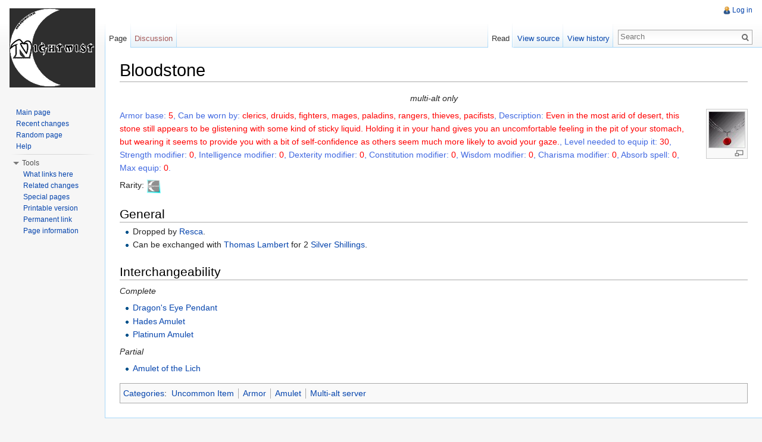

--- FILE ---
content_type: text/html; charset=UTF-8
request_url: http://nightmist.co.uk/wiki/index.php?title=Bloodstone
body_size: 16189
content:
<!DOCTYPE html>
<html lang="en-GB" dir="ltr" class="client-nojs">
<head>
<meta charset="UTF-8" />
<title>Bloodstone - Nightmist wiki</title>
<meta http-equiv="X-UA-Compatible" content="IE=EDGE" />
<meta name="generator" content="MediaWiki 1.23.13" />
<link rel="shortcut icon" href="/favicon.ico" />
<link rel="search" type="application/opensearchdescription+xml" href="/wiki/opensearch_desc.php" title="Nightmist wiki (en-gb)" />
<link rel="EditURI" type="application/rsd+xml" href="http://nightmist.co.uk/wiki/api.php?action=rsd" />
<link rel="alternate" type="application/atom+xml" title="Nightmist wiki Atom feed" href="/wiki/index.php?title=Special%3ARecentChanges&amp;feed=atom" />
<link rel="stylesheet" href="http://nightmist.co.uk/wiki/load.php?debug=false&amp;lang=en-gb&amp;modules=mediawiki.legacy.commonPrint%2Cshared%7Cmediawiki.skinning.interface%7Cmediawiki.ui.button%7Cskins.vector.styles&amp;only=styles&amp;skin=vector&amp;*" />
<meta name="ResourceLoaderDynamicStyles" content="" />
<style>a:lang(ar),a:lang(kk-arab),a:lang(mzn),a:lang(ps),a:lang(ur){text-decoration:none}
/* cache key: nm_wiki:resourceloader:filter:minify-css:7:1eabde4723ec7c6b68cf6f728d9ddda2 */</style>
<script src="http://nightmist.co.uk/wiki/load.php?debug=false&amp;lang=en-gb&amp;modules=startup&amp;only=scripts&amp;skin=vector&amp;*"></script>
<script>if(window.mw){
mw.config.set({"wgCanonicalNamespace":"","wgCanonicalSpecialPageName":false,"wgNamespaceNumber":0,"wgPageName":"Bloodstone","wgTitle":"Bloodstone","wgCurRevisionId":15020,"wgRevisionId":15020,"wgArticleId":779,"wgIsArticle":true,"wgIsRedirect":false,"wgAction":"view","wgUserName":null,"wgUserGroups":["*"],"wgCategories":["Uncommon Item","Armor","Amulet","Multi-alt server"],"wgBreakFrames":false,"wgPageContentLanguage":"en-gb","wgPageContentModel":"wikitext","wgSeparatorTransformTable":["",""],"wgDigitTransformTable":["",""],"wgDefaultDateFormat":"dmy","wgMonthNames":["","January","February","March","April","May","June","July","August","September","October","November","December"],"wgMonthNamesShort":["","Jan","Feb","Mar","Apr","May","Jun","Jul","Aug","Sep","Oct","Nov","Dec"],"wgRelevantPageName":"Bloodstone","wgIsProbablyEditable":false,"wgRestrictionEdit":[],"wgRestrictionMove":[]});
}</script><script>if(window.mw){
mw.loader.implement("user.options",function($,jQuery){mw.user.options.set({"ccmeonemails":0,"cols":80,"date":"default","diffonly":0,"disablemail":0,"editfont":"default","editondblclick":0,"editsectiononrightclick":0,"enotifminoredits":0,"enotifrevealaddr":0,"enotifusertalkpages":1,"enotifwatchlistpages":1,"extendwatchlist":0,"fancysig":0,"forceeditsummary":0,"gender":"unknown","hideminor":0,"hidepatrolled":0,"imagesize":2,"math":1,"minordefault":0,"newpageshidepatrolled":0,"nickname":"","norollbackdiff":0,"numberheadings":0,"previewonfirst":0,"previewontop":1,"rcdays":7,"rclimit":50,"rows":25,"showhiddencats":0,"shownumberswatching":1,"showtoolbar":1,"skin":"vector","stubthreshold":0,"thumbsize":2,"underline":2,"uselivepreview":0,"usenewrc":0,"watchcreations":1,"watchdefault":1,"watchdeletion":0,"watchlistdays":3,"watchlisthideanons":0,"watchlisthidebots":0,"watchlisthideliu":0,"watchlisthideminor":0,"watchlisthideown":0,"watchlisthidepatrolled":0,"watchmoves":0,"wllimit":250,
"useeditwarning":1,"prefershttps":1,"language":"en-gb","variant-gan":"gan","variant-iu":"iu","variant-kk":"kk","variant-ku":"ku","variant-shi":"shi","variant-sr":"sr","variant-tg":"tg","variant-uz":"uz","variant-zh":"zh","searchNs0":true,"searchNs1":false,"searchNs2":false,"searchNs3":false,"searchNs4":false,"searchNs5":false,"searchNs6":false,"searchNs7":false,"searchNs8":false,"searchNs9":false,"searchNs10":false,"searchNs11":false,"searchNs12":false,"searchNs13":false,"searchNs14":false,"searchNs15":false,"variant":"en-gb"});},{},{});mw.loader.implement("user.tokens",function($,jQuery){mw.user.tokens.set({"editToken":"+\\","patrolToken":false,"watchToken":false});},{},{});
/* cache key: nm_wiki:resourceloader:filter:minify-js:7:c54de522704a4e23f0275347816e6b6b */
}</script>
<script>if(window.mw){
mw.loader.load(["mediawiki.page.startup","mediawiki.legacy.wikibits","mediawiki.legacy.ajax","skins.vector.js"]);
}</script>
<!--[if lt IE 7]><style type="text/css">body{behavior:url("/wiki/skins/vector/csshover.min.htc")}</style><![endif]--></head>
<body class="mediawiki ltr sitedir-ltr ns-0 ns-subject page-Bloodstone skin-vector action-view vector-animateLayout">
		<div id="mw-page-base" class="noprint"></div>
		<div id="mw-head-base" class="noprint"></div>
		<div id="content" class="mw-body" role="main">
			<a id="top"></a>
			<div id="mw-js-message" style="display:none;"></div>
						<h1 id="firstHeading" class="firstHeading" lang="en-GB"><span dir="auto">Bloodstone</span></h1>
						<div id="bodyContent">
								<div id="siteSub">From Nightmist wiki</div>
								<div id="contentSub"></div>
												<div id="jump-to-nav" class="mw-jump">
					Jump to:					<a href="#mw-navigation">navigation</a>, 					<a href="#p-search">search</a>
				</div>
				<div id="mw-content-text" lang="en-GB" dir="ltr" class="mw-content-ltr"><center><i>multi-alt only</i></center>
<div class="thumb tright"><div class="thumbinner" style="width:62px;"><a href="/wiki/index.php?title=File%3A1176.jpg" class="image"><img alt="1176.jpg" src="/wiki/images/1176.jpg" width="60" height="60" class="thumbimage" /></a>  <div class="thumbcaption"><div class="magnify"><a href="/wiki/index.php?title=File%3A1176.jpg" class="internal" title="Enlarge"><img src="/wiki/skins/common/images/magnify-clip.png" width="15" height="11" alt="" /></a></div></div></div></div>
<p><font color="royalblue">Armor base: </font><font color="red">5</font><font color="royalblue">, Can be worn by: </font><font color="red">clerics, druids, fighters, mages, paladins, rangers, thieves, pacifists</font><font color="royalblue">, Description: </font><font color="red">Even in the most arid of desert, this stone still appears to be glistening with some kind of sticky liquid.  Holding it in your hand gives you an uncomfortable feeling in the pit of your stomach, but wearing it seems to provide you with a bit of self-confidence as others seem much more likely to avoid your gaze.</font><font color="royalblue">, Level needed to equip it: </font><font color="red">30</font><font color="royalblue">, Strength modifier: </font><font color="red">0</font><font color="royalblue">, Intelligence modifier: </font><font color="red">0</font><font color="royalblue">, Dexterity modifier: </font><font color="red">0</font><font color="royalblue">, Constitution modifier: </font><font color="red">0</font><font color="royalblue">, Wisdom modifier: </font><font color="red">0</font><font color="royalblue">, Charisma modifier: </font><font color="red">0</font><font color="royalblue">, Absorb spell: </font><font color="red">0</font><font color="royalblue">, Max equip: </font><font color="red">0</font><font color="royalblue">.</font>
</p><p>Rarity: <a href="/wiki/index.php?title=File%3ARarity_Uncommon.png" class="image" title="Uncommon"><img alt="Uncommon" src="/wiki/images/Rarity_Uncommon.png" width="24" height="24" /></a>
</p>
<h2><span class="mw-headline" id="General">General</span></h2>
<ul>
<li>Dropped by <a href="/wiki/index.php?title=Resca" title="Resca">Resca</a>.
</li>
<li>Can be exchanged with <a href="/wiki/index.php?title=Thomas_Lambert" title="Thomas Lambert">Thomas Lambert</a> for 2 <a href="/wiki/index.php?title=Silver_Shilling" title="Silver Shilling">Silver Shillings</a>.
</li>
</ul>
<h2><span class="mw-headline" id="Interchangeability">Interchangeability</span></h2>
<p><i>Complete</i>
</p>
<ul>
<li><a href="/wiki/index.php?title=Dragon%27s_Eye_Pendant" title="Dragon's Eye Pendant">Dragon's Eye Pendant</a>
</li>
<li><a href="/wiki/index.php?title=Hades_Amulet" title="Hades Amulet">Hades Amulet</a>
</li>
<li><a href="/wiki/index.php?title=Platinum_Amulet" title="Platinum Amulet">Platinum Amulet</a>
</li>
</ul>
<p><i>Partial</i>
</p>
<ul>
<li><a href="/wiki/index.php?title=Amulet_of_the_Lich" title="Amulet of the Lich">Amulet of the Lich</a>
</li>
</ul>

<!-- 
NewPP limit report
Real time usage: 0.031 seconds
Preprocessor visited node count: 75/1000000
Preprocessor generated node count: 337/1000000
Post‐expand include size: 1377/2097152 bytes
Template argument size: 418/2097152 bytes
Highest expansion depth: 2/40
Expensive parser function count: 0/100
-->

<!-- Saved in parser cache with key nm_wiki:pcache:idhash:779-0!*!0!!*!2!* and timestamp 20260114181552 and revision id 15020
 -->
</div>								<div class="printfooter">
				Retrieved from ‘<a href="http://nightmist.co.uk/wiki/index.php?title=Bloodstone&amp;oldid=15020">http://nightmist.co.uk/wiki/index.php?title=Bloodstone&amp;oldid=15020</a>’				</div>
												<div id='catlinks' class='catlinks'><div id="mw-normal-catlinks" class="mw-normal-catlinks"><a href="/wiki/index.php?title=Special%3ACategories" title="Special:Categories">Categories</a>: <ul><li><a href="/wiki/index.php?title=Category%3AUncommon_Item" title="Category:Uncommon Item">Uncommon Item</a></li><li><a href="/wiki/index.php?title=Category%3AArmor" title="Category:Armor">Armor</a></li><li><a href="/wiki/index.php?title=Category%3AAmulet" title="Category:Amulet">Amulet</a></li><li><a href="/wiki/index.php?title=Category%3AMulti-alt_server" title="Category:Multi-alt server">Multi-alt server</a></li></ul></div></div>												<div class="visualClear"></div>
							</div>
		</div>
		<div id="mw-navigation">
			<h2>Navigation menu</h2>
			<div id="mw-head">
				<div id="p-personal" role="navigation" class="" aria-labelledby="p-personal-label">
	<h3 id="p-personal-label">Personal tools</h3>
	<ul>
<li id="pt-login"><a href="/wiki/index.php?title=Special%3AUserLogin&amp;returnto=Bloodstone" title="You are encouraged to log in; however, it is not mandatory [o]" accesskey="o">Log in</a></li>	</ul>
</div>
				<div id="left-navigation">
					<div id="p-namespaces" role="navigation" class="vectorTabs" aria-labelledby="p-namespaces-label">
	<h3 id="p-namespaces-label">Namespaces</h3>
	<ul>
					<li  id="ca-nstab-main" class="selected"><span><a href="/wiki/index.php?title=Bloodstone"  title="View the content page [c]" accesskey="c">Page</a></span></li>
					<li  id="ca-talk" class="new"><span><a href="/wiki/index.php?title=Talk%3ABloodstone&amp;action=edit&amp;redlink=1"  title="Discussion about the content page [t]" accesskey="t">Discussion</a></span></li>
			</ul>
</div>
<div id="p-variants" role="navigation" class="vectorMenu emptyPortlet" aria-labelledby="p-variants-label">
	<h3 id="mw-vector-current-variant">
		</h3>
	<h3 id="p-variants-label"><span>Variants</span><a href="#"></a></h3>
	<div class="menu">
		<ul>
					</ul>
	</div>
</div>
				</div>
				<div id="right-navigation">
					<div id="p-views" role="navigation" class="vectorTabs" aria-labelledby="p-views-label">
	<h3 id="p-views-label">Views</h3>
	<ul>
					<li id="ca-view" class="selected"><span><a href="/wiki/index.php?title=Bloodstone" >Read</a></span></li>
					<li id="ca-viewsource"><span><a href="/wiki/index.php?title=Bloodstone&amp;action=edit"  title="This page is protected.&#10;You can view its source [e]" accesskey="e">View source</a></span></li>
					<li id="ca-history" class="collapsible"><span><a href="/wiki/index.php?title=Bloodstone&amp;action=history"  title="Past revisions of this page [h]" accesskey="h">View history</a></span></li>
			</ul>
</div>
<div id="p-cactions" role="navigation" class="vectorMenu emptyPortlet" aria-labelledby="p-cactions-label">
	<h3 id="p-cactions-label"><span>Actions</span><a href="#"></a></h3>
	<div class="menu">
		<ul>
					</ul>
	</div>
</div>
<div id="p-search" role="search">
	<h3><label for="searchInput">Search</label></h3>
	<form action="/wiki/index.php" id="searchform">
					<div id="simpleSearch">
					<input type="search" name="search" placeholder="Search" title="Search Nightmist wiki [f]" accesskey="f" id="searchInput" /><input type="hidden" value="Special:Search" name="title" /><input type="submit" name="fulltext" value="Search" title="Search the pages for this text" id="mw-searchButton" class="searchButton mw-fallbackSearchButton" /><input type="submit" name="go" value="Go" title="Go to a page with this exact name if exists" id="searchButton" class="searchButton" />		</div>
	</form>
</div>
				</div>
			</div>
			<div id="mw-panel">
					<div id="p-logo" role="banner"><a style="background-image: url(/wiki/images/nmlogo.gif);" href="/wiki/index.php?title=Main_Page"  title="Visit the main page"></a></div>
				<div class="portal" role="navigation" id='p-navigation' aria-labelledby='p-navigation-label'>
	<h3 id='p-navigation-label'>Navigation</h3>
	<div class="body">
		<ul>
			<li id="n-mainpage-description"><a href="/wiki/index.php?title=Main_Page" title="Visit the main page [z]" accesskey="z">Main page</a></li>
			<li id="n-recentchanges"><a href="/wiki/index.php?title=Special%3ARecentChanges" title="A list of recent changes in the wiki [r]" accesskey="r">Recent changes</a></li>
			<li id="n-randompage"><a href="/wiki/index.php?title=Special%3ARandom" title="Load a random page [x]" accesskey="x">Random page</a></li>
			<li id="n-help"><a href="https://www.mediawiki.org/wiki/Special:MyLanguage/Help:Contents" title="The place to find out">Help</a></li>
		</ul>
	</div>
</div>
<div class="portal" role="navigation" id='p-tb' aria-labelledby='p-tb-label'>
	<h3 id='p-tb-label'>Tools</h3>
	<div class="body">
		<ul>
			<li id="t-whatlinkshere"><a href="/wiki/index.php?title=Special%3AWhatLinksHere/Bloodstone" title="A list of all wiki pages that link here [j]" accesskey="j">What links here</a></li>
			<li id="t-recentchangeslinked"><a href="/wiki/index.php?title=Special%3ARecentChangesLinked/Bloodstone" title="Recent changes in pages linked from this page [k]" accesskey="k">Related changes</a></li>
			<li id="t-specialpages"><a href="/wiki/index.php?title=Special%3ASpecialPages" title="A list of all special pages [q]" accesskey="q">Special pages</a></li>
			<li id="t-print"><a href="/wiki/index.php?title=Bloodstone&amp;printable=yes" rel="alternate" title="Printable version of this page [p]" accesskey="p">Printable version</a></li>
			<li id="t-permalink"><a href="/wiki/index.php?title=Bloodstone&amp;oldid=15020" title="Permanent link to this revision of the page">Permanent link</a></li>
			<li id="t-info"><a href="/wiki/index.php?title=Bloodstone&amp;action=info">Page information</a></li>
		</ul>
	</div>
</div>
			</div>
		</div>
		<div id="footer" role="contentinfo">
							<ul id="footer-info">
											<li id="footer-info-lastmod"> This page was last modified on 20 December 2014, at 13:07.</li>
											<li id="footer-info-viewcount">This page has been accessed 15,007 times.</li>
									</ul>
							<ul id="footer-places">
											<li id="footer-places-privacy"><a href="/wiki/index.php?title=Nightmist_wiki%3APrivacy_policy" title="Nightmist wiki:Privacy policy">Privacy policy</a></li>
											<li id="footer-places-about"><a href="/wiki/index.php?title=Nightmist_wiki%3AAbout" title="Nightmist wiki:About">About Nightmist wiki</a></li>
											<li id="footer-places-disclaimer"><a href="/wiki/index.php?title=Nightmist_wiki%3AGeneral_disclaimer" title="Nightmist wiki:General disclaimer">Disclaimers</a></li>
									</ul>
										<ul id="footer-icons" class="noprint">
					<li id="footer-poweredbyico">
						<a href="//www.mediawiki.org/"><img src="/wiki/skins/common/images/poweredby_mediawiki_88x31.png" alt="Powered by MediaWiki" width="88" height="31" /></a>
					</li>
				</ul>
						<div style="clear:both"></div>
		</div>
		<script>/*<![CDATA[*/window.jQuery && jQuery.ready();/*]]>*/</script><script>if(window.mw){
mw.loader.state({"site":"ready","user":"ready","user.groups":"ready"});
}</script>
<script>if(window.mw){
mw.loader.load(["mediawiki.action.view.postEdit","mediawiki.user","mediawiki.hidpi","mediawiki.page.ready","mediawiki.searchSuggest","skins.vector.collapsibleNav"],null,true);
}</script>
<script>if(window.mw){
mw.config.set({"wgBackendResponseTime":109});
}</script>
	</body>
</html>


--- FILE ---
content_type: text/javascript; charset=utf-8
request_url: http://nightmist.co.uk/wiki/load.php?debug=false&lang=en-gb&modules=startup&only=scripts&skin=vector&*
body_size: 13777
content:
var mediaWikiLoadStart=(new Date()).getTime();function isCompatible(ua){if(ua===undefined){ua=navigator.userAgent;}return!((ua.indexOf('MSIE')!==-1&&parseFloat(ua.split('MSIE')[1])<6)||(ua.indexOf('Firefox/')!==-1&&parseFloat(ua.split('Firefox/')[1])<3)||ua.match(/BlackBerry[^\/]*\/[1-5]\./)||ua.match(/webOS\/1\.[0-4]/)||ua.match(/PlayStation/i)||ua.match(/SymbianOS|Series60/)||ua.match(/NetFront/)||ua.match(/Opera Mini/)||ua.match(/S40OviBrowser/)||(ua.match(/Glass/)&&ua.match(/Android/)));}var startUp=function(){mw.config=new mw.Map(true);mw.loader.addSource({"local":{"loadScript":"/wiki/load.php","apiScript":"/wiki/api.php"}});mw.loader.register([["site","1460774634",[],"site"],["noscript","1460774634",[],"noscript"],["startup","1763146823",[],"startup"],["filepage","1460774634"],["user.groups","1460774634",[],"user"],["user","1460774634",[],"user"],["user.cssprefs","1364054514",["mediawiki.user"],"private"],["user.options","1364054514",[],"private"],["user.tokens","1364054514",[],
"private"],["mediawiki.language.data","1460774634",["mediawiki.language.init"]],["mediawiki.skinning.elements","1460774634"],["mediawiki.skinning.content","1460774634"],["mediawiki.skinning.interface","1460774634"],["skins.cologneblue","1460774634"],["skins.modern","1460774634"],["skins.vector.styles","1460774634"],["skins.monobook.styles","1460774634"],["skins.vector.js","1460774634",["jquery.throttle-debounce"]],["skins.vector.collapsibleNav","1760567274",["jquery.client","jquery.cookie","jquery.tabIndex"]],["jquery","1460774634"],["jquery.appear","1460774634"],["jquery.arrowSteps","1460774634"],["jquery.async","1460774634"],["jquery.autoEllipsis","1460774634",["jquery.highlightText"]],["jquery.badge","1460774634",["mediawiki.language"]],["jquery.byteLength","1460774634"],["jquery.byteLimit","1460774634",["jquery.byteLength"]],["jquery.checkboxShiftClick","1460774633"],["jquery.chosen","1460774634"],["jquery.client","1460774632"],["jquery.color","1460774634",["jquery.colorUtil"]],[
"jquery.colorUtil","1460774634"],["jquery.cookie","1460774632"],["jquery.delayedBind","1460774634"],["jquery.expandableField","1460774634"],["jquery.farbtastic","1460774634",["jquery.colorUtil"]],["jquery.footHovzer","1460774634"],["jquery.form","1460774634"],["jquery.fullscreen","1460774634"],["jquery.getAttrs","1460774634"],["jquery.hidpi","1460774634"],["jquery.highlightText","1460774634",["jquery.mwExtension"]],["jquery.hoverIntent","1460774634"],["jquery.json","1460774634"],["jquery.localize","1460774634"],["jquery.makeCollapsible","1760567274"],["jquery.mockjax","1460774634"],["jquery.mw-jump","1460774633"],["jquery.mwExtension","1460774632"],["jquery.placeholder","1460774633"],["jquery.qunit","1460774634"],["jquery.qunit.completenessTest","1460774634",["jquery.qunit"]],["jquery.spinner","1460774634"],["jquery.jStorage","1460774634",["jquery.json"]],["jquery.suggestions","1460774634",["jquery.highlightText"]],["jquery.tabIndex","1460774634"],["jquery.tablesorter","1760567920",[
"jquery.mwExtension","mediawiki.language.months"]],["jquery.textSelection","1460774634",["jquery.client"]],["jquery.throttle-debounce","1460774634"],["jquery.validate","1460774634"],["jquery.xmldom","1460774634"],["jquery.tipsy","1460774634"],["jquery.ui.core","1460774634",[],"jquery.ui"],["jquery.ui.widget","1460774634",[],"jquery.ui"],["jquery.ui.mouse","1460774634",["jquery.ui.widget"],"jquery.ui"],["jquery.ui.position","1460774634",[],"jquery.ui"],["jquery.ui.draggable","1460774634",["jquery.ui.core","jquery.ui.mouse","jquery.ui.widget"],"jquery.ui"],["jquery.ui.droppable","1460774634",["jquery.ui.core","jquery.ui.draggable","jquery.ui.mouse","jquery.ui.widget"],"jquery.ui"],["jquery.ui.resizable","1460774634",["jquery.ui.core","jquery.ui.mouse","jquery.ui.widget"],"jquery.ui"],["jquery.ui.selectable","1460774634",["jquery.ui.core","jquery.ui.mouse","jquery.ui.widget"],"jquery.ui"],["jquery.ui.sortable","1460774634",["jquery.ui.core","jquery.ui.mouse","jquery.ui.widget"],
"jquery.ui"],["jquery.ui.accordion","1460774634",["jquery.ui.core","jquery.ui.widget"],"jquery.ui"],["jquery.ui.autocomplete","1460774634",["jquery.ui.core","jquery.ui.position","jquery.ui.widget"],"jquery.ui"],["jquery.ui.button","1460774634",["jquery.ui.core","jquery.ui.widget"],"jquery.ui"],["jquery.ui.datepicker","1460774634",["jquery.ui.core"],"jquery.ui"],["jquery.ui.dialog","1460774634",["jquery.ui.button","jquery.ui.core","jquery.ui.draggable","jquery.ui.mouse","jquery.ui.position","jquery.ui.resizable","jquery.ui.widget"],"jquery.ui"],["jquery.ui.progressbar","1460774634",["jquery.ui.core","jquery.ui.widget"],"jquery.ui"],["jquery.ui.slider","1460774634",["jquery.ui.core","jquery.ui.mouse","jquery.ui.widget"],"jquery.ui"],["jquery.ui.tabs","1460774634",["jquery.ui.core","jquery.ui.widget"],"jquery.ui"],["jquery.effects.core","1460774634",[],"jquery.ui"],["jquery.effects.blind","1460774634",["jquery.effects.core"],"jquery.ui"],["jquery.effects.bounce","1460774634",[
"jquery.effects.core"],"jquery.ui"],["jquery.effects.clip","1460774634",["jquery.effects.core"],"jquery.ui"],["jquery.effects.drop","1460774634",["jquery.effects.core"],"jquery.ui"],["jquery.effects.explode","1460774634",["jquery.effects.core"],"jquery.ui"],["jquery.effects.fade","1460774634",["jquery.effects.core"],"jquery.ui"],["jquery.effects.fold","1460774634",["jquery.effects.core"],"jquery.ui"],["jquery.effects.highlight","1460774634",["jquery.effects.core"],"jquery.ui"],["jquery.effects.pulsate","1460774634",["jquery.effects.core"],"jquery.ui"],["jquery.effects.scale","1460774634",["jquery.effects.core"],"jquery.ui"],["jquery.effects.shake","1460774634",["jquery.effects.core"],"jquery.ui"],["jquery.effects.slide","1460774634",["jquery.effects.core"],"jquery.ui"],["jquery.effects.transfer","1460774634",["jquery.effects.core"],"jquery.ui"],["moment","1460774634"],["mediawiki","1460774634"],["mediawiki.api","1460774633",["mediawiki.util"]],["mediawiki.api.category","1460774634",[
"mediawiki.Title","mediawiki.api"]],["mediawiki.api.edit","1460774634",["mediawiki.Title","mediawiki.api","user.tokens"]],["mediawiki.api.login","1460774634",["mediawiki.api"]],["mediawiki.api.parse","1460774634",["mediawiki.api"]],["mediawiki.api.watch","1460774634",["mediawiki.api","user.tokens"]],["mediawiki.debug","1460774634",["jquery.footHovzer","jquery.tipsy"]],["mediawiki.debug.init","1460774634",["mediawiki.debug"]],["mediawiki.feedback","1460774634",["jquery.ui.dialog","mediawiki.Title","mediawiki.api.edit","mediawiki.jqueryMsg"]],["mediawiki.hidpi","1460774634",["jquery.hidpi"]],["mediawiki.hlist","1460774634",["jquery.client"]],["mediawiki.htmlform","1761765557"],["mediawiki.icon","1460774634"],["mediawiki.inspect","1460774634",["jquery.byteLength","jquery.json"]],["mediawiki.notification","1460774634",["mediawiki.page.startup"]],["mediawiki.notify","1460774632"],["mediawiki.searchSuggest","1760567274",["jquery.client","jquery.placeholder","jquery.suggestions",
"mediawiki.api"]],["mediawiki.Title","1460774634",["jquery.byteLength","mediawiki.util"]],["mediawiki.toc","1760566166",["jquery.cookie"]],["mediawiki.Uri","1460774634"],["mediawiki.user","1460774633",["jquery.cookie","mediawiki.api","user.options","user.tokens"]],["mediawiki.util","1460774632",["jquery.client","jquery.mwExtension","mediawiki.notify","mediawiki.toc"]],["mediawiki.action.edit","1460774634",["jquery.byteLimit","jquery.textSelection","mediawiki.action.edit.styles"]],["mediawiki.action.edit.styles","1460774634"],["mediawiki.action.edit.collapsibleFooter","1460774634",["jquery.cookie","jquery.makeCollapsible","mediawiki.icon"]],["mediawiki.action.edit.preview","1460774634",["jquery.form","jquery.spinner","mediawiki.action.history.diff"]],["mediawiki.action.history","1460774634",[],"mediawiki.action.history"],["mediawiki.action.history.diff","1460774634",[],"mediawiki.action.history"],["mediawiki.action.view.dblClickEdit","1460774634",["mediawiki.page.startup",
"mediawiki.util"]],["mediawiki.action.view.metadata","1460774634"],["mediawiki.action.view.postEdit","1760567274",["jquery.cookie","mediawiki.jqueryMsg"]],["mediawiki.action.view.redirectToFragment","1460774634",["jquery.client"]],["mediawiki.action.view.rightClickEdit","1460774634"],["mediawiki.action.edit.editWarning","1763146823",["mediawiki.jqueryMsg"]],["mediawiki.action.watch.ajax","1364054514",["mediawiki.page.watch.ajax"]],["mediawiki.language","1460774634",["mediawiki.cldr","mediawiki.language.data"]],["mediawiki.cldr","1460774634",["mediawiki.libs.pluralruleparser"]],["mediawiki.libs.pluralruleparser","1460774634"],["mediawiki.language.init","1460774634"],["mediawiki.jqueryMsg","1460774634",["mediawiki.language","mediawiki.util"]],["mediawiki.language.months","1760567920",["mediawiki.language"]],["mediawiki.libs.jpegmeta","1460774634"],["mediawiki.page.gallery","1460774634"],["mediawiki.page.ready","1460774633",["jquery.checkboxShiftClick","jquery.makeCollapsible",
"jquery.mw-jump","jquery.placeholder","mediawiki.util"]],["mediawiki.page.startup","1460774632",["mediawiki.util"]],["mediawiki.page.patrol.ajax","1460774634",["jquery.spinner","mediawiki.Title","mediawiki.api","mediawiki.notify","mediawiki.page.startup","mediawiki.util","user.tokens"]],["mediawiki.page.watch.ajax","1763146819",["jquery.mwExtension","mediawiki.api.watch","mediawiki.notify","mediawiki.page.startup","mediawiki.util"]],["mediawiki.page.image.pagination","1460774634",["jquery.spinner","mediawiki.Uri","mediawiki.util"]],["mediawiki.special","1460774634"],["mediawiki.special.block","1460774634",["mediawiki.util"]],["mediawiki.special.changeemail","1460774634",["mediawiki.util"]],["mediawiki.special.changeslist","1460774634"],["mediawiki.special.changeslist.legend","1460774634"],["mediawiki.special.changeslist.legend.js","1460774634",["jquery.cookie","jquery.makeCollapsible"]],["mediawiki.special.changeslist.enhanced","1460774634"],["mediawiki.special.movePage","1460774634",[
"jquery.byteLimit"]],["mediawiki.special.pagesWithProp","1460774634"],["mediawiki.special.preferences","1460774634",["mediawiki.language"]],["mediawiki.special.recentchanges","1460774634",["mediawiki.special"]],["mediawiki.special.search","1760587974"],["mediawiki.special.undelete","1460774634"],["mediawiki.special.upload","1460774634",["mediawiki.libs.jpegmeta","mediawiki.util"]],["mediawiki.special.userlogin.common.styles","1460774634"],["mediawiki.special.userlogin.signup.styles","1460774634"],["mediawiki.special.userlogin.login.styles","1460774634"],["mediawiki.special.userlogin.common.js","1760571142"],["mediawiki.special.userlogin.signup.js","1460774634",["jquery.throttle-debounce","mediawiki.api","mediawiki.jqueryMsg"]],["mediawiki.special.javaScriptTest","1460774634",["mediawiki.Uri"]],["mediawiki.special.version","1460774634"],["mediawiki.legacy.ajax","1460774632",["mediawiki.legacy.wikibits","mediawiki.util"]],["mediawiki.legacy.commonPrint","1460774634"],[
"mediawiki.legacy.config","1460774634",["mediawiki.legacy.wikibits"]],["mediawiki.legacy.protect","1460774634",["jquery.byteLimit"]],["mediawiki.legacy.shared","1460774634"],["mediawiki.legacy.oldshared","1460774634"],["mediawiki.legacy.upload","1460774634",["jquery.spinner","mediawiki.Title","mediawiki.api","mediawiki.util"]],["mediawiki.legacy.wikibits","1460774632",["mediawiki.util"]],["mediawiki.ui","1460774634"],["mediawiki.ui.button","1460774634"],["oojs","1460774634"],["oojs-ui","1460774634",["oojs"]]]);mw.config.set({"wgLoadScript":"/wiki/load.php","debug":false,"skin":"vector","stylepath":"/wiki/skins","wgUrlProtocols":"http\\:\\/\\/|https\\:\\/\\/|ftp\\:\\/\\/|ftps\\:\\/\\/|ssh\\:\\/\\/|sftp\\:\\/\\/|irc\\:\\/\\/|ircs\\:\\/\\/|xmpp\\:|sip\\:|sips\\:|gopher\\:\\/\\/|telnet\\:\\/\\/|nntp\\:\\/\\/|worldwind\\:\\/\\/|mailto\\:|tel\\:|sms\\:|news\\:|svn\\:\\/\\/|git\\:\\/\\/|mms\\:\\/\\/|bitcoin\\:|magnet\\:|urn\\:|geo\\:|\\/\\/","wgArticlePath":"/wiki/index.php?title=$1",
"wgScriptPath":"/wiki","wgScriptExtension":".php","wgScript":"/wiki/index.php","wgSearchType":null,"wgVariantArticlePath":false,"wgActionPaths":{},"wgServer":"http://nightmist.co.uk","wgUserLanguage":"en-gb","wgContentLanguage":"en-gb","wgVersion":"1.23.13","wgEnableAPI":true,"wgEnableWriteAPI":true,"wgMainPageTitle":"Main Page","wgFormattedNamespaces":{"-2":"Media","-1":"Special","0":"","1":"Talk","2":"User","3":"User talk","4":"Nightmist wiki","5":"Nightmist wiki talk","6":"File","7":"File talk","8":"MediaWiki","9":"MediaWiki talk","10":"Template","11":"Template talk","12":"Help","13":"Help talk","14":"Category","15":"Category talk"},"wgNamespaceIds":{"media":-2,"special":-1,"":0,"talk":1,"user":2,"user_talk":3,"nightmist_wiki":4,"nightmist_wiki_talk":5,"file":6,"file_talk":7,"mediawiki":8,"mediawiki_talk":9,"template":10,"template_talk":11,"help":12,"help_talk":13,"category":14,"category_talk":15,"image":6,"image_talk":7,"project":4,"project_talk":5},"wgContentNamespaces":[0],
"wgSiteName":"Nightmist wiki","wgFileExtensions":["png","gif","jpg","jpeg"],"wgDBname":"nm_wiki","wgFileCanRotate":true,"wgAvailableSkins":{"cologneblue":"CologneBlue","modern":"Modern","monobook":"MonoBook","vector":"Vector"},"wgExtensionAssetsPath":"/wiki/extensions","wgCookiePrefix":"nm_wiki","wgResourceLoaderMaxQueryLength":-1,"wgCaseSensitiveNamespaces":[],"wgLegalTitleChars":" %!\"$\u0026'()*,\\-./0-9:;=?@A-Z\\\\\\^_`a-z~+\\u0080-\\uFFFF","wgResourceLoaderStorageVersion":1,"wgResourceLoaderStorageEnabled":false});};if(isCompatible()){document.write("\u003Cscript src=\"/wiki/load.php?debug=false\u0026amp;lang=en-gb\u0026amp;modules=jquery%2Cmediawiki\u0026amp;only=scripts\u0026amp;skin=vector\u0026amp;version=20160416T024354Z\"\u003E\u003C/script\u003E");};
/* cache key: nm_wiki:resourceloader:filter:minify-js:7:aca5aa70e64d490f3bdcfa6145b4a2c5 */